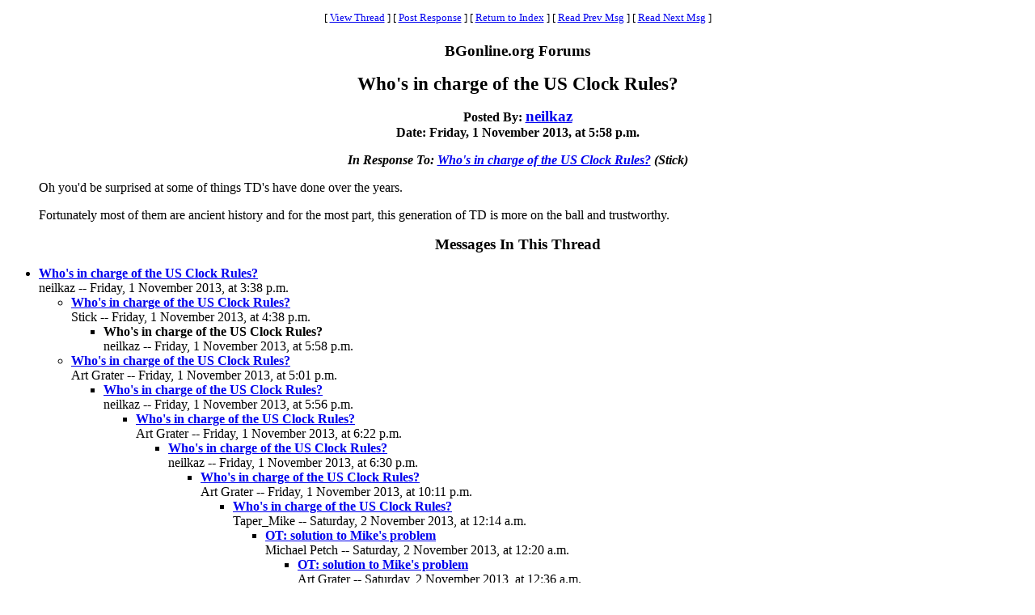

--- FILE ---
content_type: text/html
request_url: https://www.bgonline.org/forums/webbbs_config.pl?noframes;read=148774
body_size: 10058
content:
<HTML><HEAD><TITLE> Who's in charge of the US Clock Rules?</TITLE>
</HEAD><BODY BGCOLOR="#ffffff" TEXT="#000000"><FONT FACE="Times New Roman">
<CENTER><P><TABLE BORDER=0 CELLSPACING=0 CELLPADDING=6 BGCOLOR="#ffffff"><TR><TD ALIGN=CENTER><FONT FACE="Times New Roman"><SMALL> <NOBR>[ <A HREF="#Responses">View Thread</A> </NOBR>]  <NOBR>[ <A HREF="#PostResponse">Post Response</A> </NOBR>]  <NOBR>[ <A HREF="https://www.bgonline.org/forums/webbbs_config.pl?noframes;#148774">Return to Index</A> </NOBR>]  <NOBR>[ <A HREF="https://www.bgonline.org/forums/webbbs_config.pl?noframes;read=148773">Read Prev Msg</A> </NOBR>]  <NOBR>[ <A HREF="https://www.bgonline.org/forums/webbbs_config.pl?noframes;read=148775">Read Next Msg</A> </NOBR>]  </SMALL></FONT></TD></TR></TABLE></CENTER>
<P ALIGN=CENTER><BIG><STRONG>BGonline.org Forums</STRONG></BIG>
<P ALIGN=CENTER><BIG><BIG><STRONG> Who's in charge of the US Clock Rules?</STRONG></BIG></BIG>
<P ALIGN=CENTER><STRONG>Posted By: <BIG><A HREF="https://www.bgonline.org/forums/webbbs_config.pl?noframes;profile=neilkaz" TARGET="_blank">neilkaz</A></BIG><BR>Date: Friday, 1 November 2013, at 5:58 p.m.
<P ALIGN=CENTER><EM>In Response To: <A HREF="https://www.bgonline.org/forums/webbbs_config.pl?noframes;read=148769"> Who's in charge of the US Clock Rules?</A> (Stick)</EM>
</STRONG><BLOCKQUOTE><FONT COLOR="#000000">
<P>Oh you'd be surprised at some of things TD's have done over the years.
<P>Fortunately most of them are ancient history and for the most part, this generation of TD is more on the ball and trustworthy.
</FONT></BLOCKQUOTE>
<P ALIGN=CENTER><BIG><STRONG><A NAME="Responses">Messages In This Thread</A></STRONG></BIG>
<P><UL><LI><STRONG><A NAME=148763 HREF="https://www.bgonline.org/forums/webbbs_config.pl?noframes;read=148763"> Who's in charge of the US Clock Rules?</A></STRONG><BR>neilkaz -- Friday, 1 November 2013, at 3:38 p.m.
<UL>
<LI><STRONG><A NAME=148769 HREF="https://www.bgonline.org/forums/webbbs_config.pl?noframes;read=148769"> Who's in charge of the US Clock Rules?</A></STRONG><BR>Stick -- Friday, 1 November 2013, at 4:38 p.m.
<UL>
<LI><STRONG> Who's in charge of the US Clock Rules?</STRONG><BR>neilkaz -- Friday, 1 November 2013, at 5:58 p.m.
<UL>
</UL>
</UL>
<LI><STRONG><A NAME=148770 HREF="https://www.bgonline.org/forums/webbbs_config.pl?noframes;read=148770"> Who's in charge of the US Clock Rules?</A></STRONG><BR>Art Grater -- Friday, 1 November 2013, at 5:01 p.m.
<UL>
<LI><STRONG><A NAME=148773 HREF="https://www.bgonline.org/forums/webbbs_config.pl?noframes;read=148773"> Who's in charge of the US Clock Rules?</A></STRONG><BR>neilkaz -- Friday, 1 November 2013, at 5:56 p.m.
<UL>
<LI><STRONG><A NAME=148776 HREF="https://www.bgonline.org/forums/webbbs_config.pl?noframes;read=148776"> Who's in charge of the US Clock Rules?</A></STRONG><BR>Art Grater -- Friday, 1 November 2013, at 6:22 p.m.
<UL>
<LI><STRONG><A NAME=148778 HREF="https://www.bgonline.org/forums/webbbs_config.pl?noframes;read=148778"> Who's in charge of the US Clock Rules?</A></STRONG><BR>neilkaz -- Friday, 1 November 2013, at 6:30 p.m.
<UL>
<LI><STRONG><A NAME=148788 HREF="https://www.bgonline.org/forums/webbbs_config.pl?noframes;read=148788"> Who's in charge of the US Clock Rules?</A></STRONG><BR>Art Grater -- Friday, 1 November 2013, at 10:11 p.m.
<UL>
<LI><STRONG><A NAME=148791 HREF="https://www.bgonline.org/forums/webbbs_config.pl?noframes;read=148791"> Who's in charge of the US Clock Rules?</A></STRONG><BR>Taper_Mike -- Saturday, 2 November 2013, at 12:14 a.m.
<UL>
<LI><STRONG><A NAME=148792 HREF="https://www.bgonline.org/forums/webbbs_config.pl?noframes;read=148792"> OT: solution to Mike's problem</A></STRONG><BR>Michael Petch -- Saturday, 2 November 2013, at 12:20 a.m.
<UL>
<LI><STRONG><A NAME=148793 HREF="https://www.bgonline.org/forums/webbbs_config.pl?noframes;read=148793"> OT: solution to Mike's problem</A></STRONG><BR>Art Grater -- Saturday, 2 November 2013, at 12:36 a.m.
<UL>
<LI><STRONG><A NAME=148794 HREF="https://www.bgonline.org/forums/webbbs_config.pl?noframes;read=148794"> OT: solution to Mike's problem</A></STRONG><BR>Michael Petch -- Saturday, 2 November 2013, at 12:38 a.m.
<UL>
<LI><STRONG><A NAME=148795 HREF="https://www.bgonline.org/forums/webbbs_config.pl?noframes;read=148795"> OT: solution to Mike's problem</A></STRONG><BR>Taper_Mike -- Saturday, 2 November 2013, at 12:47 a.m.
<UL>
</UL>
</UL>
<LI><STRONG><A NAME=148799 HREF="https://www.bgonline.org/forums/webbbs_config.pl?noframes;read=148799"> Inclusive Language</A></STRONG><BR>mamabear -- Saturday, 2 November 2013, at 1:25 a.m.
<UL>
<LI><STRONG><A NAME=148801 HREF="https://www.bgonline.org/forums/webbbs_config.pl?noframes;read=148801"> Inclusive Language</A></STRONG><BR>Art Grater -- Saturday, 2 November 2013, at 1:53 a.m.
<UL>
<LI><STRONG><A NAME=148803 HREF="https://www.bgonline.org/forums/webbbs_config.pl?noframes;read=148803"> Inclusive Language</A></STRONG><BR>mamabear -- Saturday, 2 November 2013, at 4:07 a.m.
<UL>
</UL>
</UL>
</UL>
</UL>
</UL>
<LI><STRONG><A NAME=148807 HREF="https://www.bgonline.org/forums/webbbs_config.pl?noframes;read=148807"> Who's in charge of the US Clock Rules?</A></STRONG><BR>Daniel Murphy -- Saturday, 2 November 2013, at 8:08 a.m.
<UL>
</UL>
</UL>
</UL>
</UL>
</UL>
</UL>
<LI><STRONG><A NAME=148787 HREF="https://www.bgonline.org/forums/webbbs_config.pl?noframes;read=148787"> Who's in charge of the US Clock Rules?</A></STRONG><BR>Tom Keith -- Friday, 1 November 2013, at 10:03 p.m.
<UL>
<LI><STRONG><A NAME=148789 HREF="https://www.bgonline.org/forums/webbbs_config.pl?noframes;read=148789"> Who's in charge of the US Clock Rules?</A></STRONG><BR>Art Grater -- Friday, 1 November 2013, at 10:18 p.m.
<UL>
</UL>
<LI><STRONG><A NAME=148809 HREF="https://www.bgonline.org/forums/webbbs_config.pl?noframes;read=148809"> So what you're saying is?</A></STRONG><BR>neilkaz -- Saturday, 2 November 2013, at 2:10 p.m.
<UL>
<LI><STRONG><A NAME=148810 HREF="https://www.bgonline.org/forums/webbbs_config.pl?noframes;read=148810"> So what you're saying is?</A></STRONG><BR>Tom Keith -- Saturday, 2 November 2013, at 2:52 p.m.
<UL>
</UL>
</UL>
</UL>
</UL>
<LI><STRONG><A NAME=148785 HREF="https://www.bgonline.org/forums/webbbs_config.pl?noframes;read=148785"> Who's in charge of the US Clock Rules?</A></STRONG><BR>Bob Koca -- Friday, 1 November 2013, at 10:01 p.m.
<UL>
<LI><STRONG><A NAME=148796 HREF="https://www.bgonline.org/forums/webbbs_config.pl?noframes;read=148796"> Who's in charge of the US Clock Rules?</A></STRONG><BR>Taper_Mike -- Saturday, 2 November 2013, at 12:52 a.m.
<UL>
<LI><STRONG><A NAME=148797 HREF="https://www.bgonline.org/forums/webbbs_config.pl?noframes;read=148797"> Who's in charge of the US Clock Rules?</A></STRONG><BR>Michael Petch -- Saturday, 2 November 2013, at 12:59 a.m.
<UL>
<LI><STRONG><A NAME=148798 HREF="https://www.bgonline.org/forums/webbbs_config.pl?noframes;read=148798"> Who's in charge of the US Clock Rules?</A></STRONG><BR>Michael Petch -- Saturday, 2 November 2013, at 1:06 a.m.
<UL>
</UL>
</UL>
<LI><STRONG><A NAME=148808 HREF="https://www.bgonline.org/forums/webbbs_config.pl?noframes;read=148808"> Who's in charge of the US Clock Rules?</A></STRONG><BR>TarHeelFan -- Saturday, 2 November 2013, at 10:52 a.m.
<UL>
</UL>
</UL>
</UL>
</UL>
</UL>
<A NAME="PostResponse"></A>
<P><FORM ENCTYPE="multipart/form-data" METHOD=POST  ACTION="https://www.bgonline.org/forums/webbbs_config.pl?noframes;post" NAME="message" TARGET="_self">
<INPUT TYPE=HIDDEN NAME="followup" VALUE="148774">
<P>&nbsp;<P><CENTER>
<TABLE BORDER=0 CELLSPACING=0 CELLPADDING=3 BGCOLOR="#eeeeee"><TR>
<TH COLSPAN=2><FONT FACE="Times New Roman"><BIG>Post Response</BIG></FONT></TH></TR><TR><TD COLSPAN=2><FONT FACE="Times New Roman"><HR WIDTH=75% NOSHADE></FONT></TD></TR><TR>
<TH ALIGN=RIGHT><FONT FACE="Times New Roman">Your Name:</FONT></TH><TD><FONT FACE="Courier"><INPUT TYPE=TEXT NAME="name" SIZE=40 MAXLENGTH=1000></FONT></TD></TR><TR>
<TH ALIGN=RIGHT><FONT FACE="Times New Roman">Your E-Mail Address:</FONT></TH><TD><FONT FACE="Courier"><INPUT TYPE=TEXT NAME="email" SIZE=40 MAXLENGTH=100></FONT></TD></TR><TR>
<TH ALIGN=RIGHT><FONT FACE="Times New Roman">Subject:</FONT></TH><TD><FONT FACE="Courier"><INPUT TYPE=TEXT NAME="subject" SIZE=40 MAXLENGTH=1000 VALUE=" Who's in charge of the US Clock Rules?"></FONT></TD></TR><TR>
<TD COLSPAN=2 ALIGN=CENTER><FONT FACE="Times New Roman"><STRONG>Message:</STRONG></FONT>
<BR><FONT FACE="Courier"><TEXTAREA COLS=80 ROWS=12 NAME="body" WRAP=VIRTUAL></TEXTAREA></FONT></TD></TR><TR>
<TD COLSPAN=2 ALIGN=CENTER><FONT FACE="Times New Roman"><P><SMALL>If necessary, enter your password below:</SMALL></FONT></TD></TR><TR>
<TH ALIGN=RIGHT><FONT FACE="Times New Roman">Password:</FONT></TH><TD><FONT FACE="Courier"><INPUT TYPE=PASSWORD NAME="password" SIZE=40></FONT></TD></TR><TR>
<TD COLSPAN=2><FONT FACE="Times New Roman"><HR WIDTH=75% NOSHADE></FONT></TD></TR><TR>
<TD COLSPAN=2 ALIGN=CENTER><FONT FACE="Times New Roman"><INPUT TYPE=SUBMIT NAME="Preview" VALUE="Preview Message">&nbsp;<INPUT TYPE=SUBMIT NAME="Post" VALUE="Post Message"></FONT></TD></TR></TABLE></CENTER></FORM>
<P>&nbsp;<CENTER><P><TABLE BORDER=0 CELLSPACING=0 CELLPADDING=6 BGCOLOR="#ffffff"><TR><TD ALIGN=CENTER><FONT FACE="Times New Roman"><SMALL> <NOBR>[ <A HREF="#Responses">View Thread</A> </NOBR>]  <NOBR>[ <A HREF="#PostResponse">Post Response</A> </NOBR>]  <NOBR>[ <A HREF="https://www.bgonline.org/forums/webbbs_config.pl?noframes;#148774">Return to Index</A> </NOBR>]  <NOBR>[ <A HREF="https://www.bgonline.org/forums/webbbs_config.pl?noframes;read=148773">Read Prev Msg</A> </NOBR>]  <NOBR>[ <A HREF="https://www.bgonline.org/forums/webbbs_config.pl?noframes;read=148775">Read Next Msg</A> </NOBR>]  </SMALL></FONT></TD></TR></TABLE></CENTER>
<P ALIGN=CENTER><SMALL><EM>BGonline.org Forums is maintained by <A HREF="mailto:checkmugged@yahoo.com">Stick</A> with <STRONG><A HREF="http://awsd.com/scripts/webbbs/" TARGET="_blank">WebBBS 5.12</A></STRONG>.</EM></SMALL>
</FONT></BODY></HTML>
